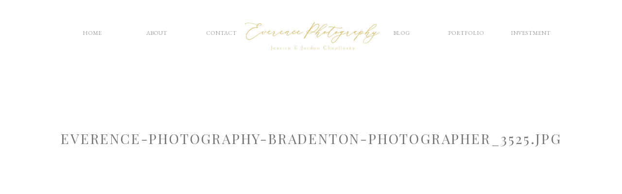

--- FILE ---
content_type: text/html; charset=UTF-8
request_url: https://everencephotography.com/paige-sean-lakewood-ranch-golf-country-club-wedding/everence-photography-bradenton-photographer_3525-jpg/
body_size: 14509
content:
<!DOCTYPE html>
<html lang="en-US" class="d">
<head>
<link rel="stylesheet" type="text/css" href="//lib.showit.co/engine/2.4.3/showit.css" />
<meta name='robots' content='index, follow, max-image-preview:large, max-snippet:-1, max-video-preview:-1' />

	<!-- This site is optimized with the Yoast SEO plugin v21.1 - https://yoast.com/wordpress/plugins/seo/ -->
	<title>Everence-Photography-Bradenton-Photographer_3525.jpg - Everence Photography</title>
	<link rel="canonical" href="https://everencephotography.com/paige-sean-lakewood-ranch-golf-country-club-wedding/everence-photography-bradenton-photographer_3525-jpg/" />
	<meta property="og:locale" content="en_US" />
	<meta property="og:type" content="article" />
	<meta property="og:title" content="Everence-Photography-Bradenton-Photographer_3525.jpg - Everence Photography" />
	<meta property="og:url" content="https://everencephotography.com/paige-sean-lakewood-ranch-golf-country-club-wedding/everence-photography-bradenton-photographer_3525-jpg/" />
	<meta property="og:site_name" content="Everence Photography" />
	<meta property="og:image" content="https://everencephotography.com/paige-sean-lakewood-ranch-golf-country-club-wedding/everence-photography-bradenton-photographer_3525-jpg" />
	<meta property="og:image:width" content="2024" />
	<meta property="og:image:height" content="2764" />
	<meta property="og:image:type" content="image/jpeg" />
	<meta name="twitter:card" content="summary_large_image" />
	<script type="application/ld+json" class="yoast-schema-graph">{"@context":"https://schema.org","@graph":[{"@type":"WebPage","@id":"https://everencephotography.com/paige-sean-lakewood-ranch-golf-country-club-wedding/everence-photography-bradenton-photographer_3525-jpg/","url":"https://everencephotography.com/paige-sean-lakewood-ranch-golf-country-club-wedding/everence-photography-bradenton-photographer_3525-jpg/","name":"Everence-Photography-Bradenton-Photographer_3525.jpg - Everence Photography","isPartOf":{"@id":"https://everencephotography.com/#website"},"primaryImageOfPage":{"@id":"https://everencephotography.com/paige-sean-lakewood-ranch-golf-country-club-wedding/everence-photography-bradenton-photographer_3525-jpg/#primaryimage"},"image":{"@id":"https://everencephotography.com/paige-sean-lakewood-ranch-golf-country-club-wedding/everence-photography-bradenton-photographer_3525-jpg/#primaryimage"},"thumbnailUrl":"https://everencephotography.com/wp-content/uploads/2018/12/Everence-Photography-Bradenton-Photographer_3525.jpg","datePublished":"2018-12-12T17:34:35+00:00","dateModified":"2018-12-12T17:34:35+00:00","breadcrumb":{"@id":"https://everencephotography.com/paige-sean-lakewood-ranch-golf-country-club-wedding/everence-photography-bradenton-photographer_3525-jpg/#breadcrumb"},"inLanguage":"en-US","potentialAction":[{"@type":"ReadAction","target":["https://everencephotography.com/paige-sean-lakewood-ranch-golf-country-club-wedding/everence-photography-bradenton-photographer_3525-jpg/"]}]},{"@type":"ImageObject","inLanguage":"en-US","@id":"https://everencephotography.com/paige-sean-lakewood-ranch-golf-country-club-wedding/everence-photography-bradenton-photographer_3525-jpg/#primaryimage","url":"https://everencephotography.com/wp-content/uploads/2018/12/Everence-Photography-Bradenton-Photographer_3525.jpg","contentUrl":"https://everencephotography.com/wp-content/uploads/2018/12/Everence-Photography-Bradenton-Photographer_3525.jpg","width":2024,"height":2764},{"@type":"BreadcrumbList","@id":"https://everencephotography.com/paige-sean-lakewood-ranch-golf-country-club-wedding/everence-photography-bradenton-photographer_3525-jpg/#breadcrumb","itemListElement":[{"@type":"ListItem","position":1,"name":"Home","item":"https://everencephotography.com/"},{"@type":"ListItem","position":2,"name":"Paige &#038; Sean :: Lakewood Ranch Golf &#038; Country Club Wedding","item":"https://everencephotography.com/paige-sean-lakewood-ranch-golf-country-club-wedding/"},{"@type":"ListItem","position":3,"name":"Everence-Photography-Bradenton-Photographer_3525.jpg"}]},{"@type":"WebSite","@id":"https://everencephotography.com/#website","url":"https://everencephotography.com/","name":"Everence Photography","description":"Bradenton/Sarasota photographer families, weddings","publisher":{"@id":"https://everencephotography.com/#organization"},"potentialAction":[{"@type":"SearchAction","target":{"@type":"EntryPoint","urlTemplate":"https://everencephotography.com/?s={search_term_string}"},"query-input":"required name=search_term_string"}],"inLanguage":"en-US"},{"@type":"Organization","@id":"https://everencephotography.com/#organization","name":"Everence Photography","url":"https://everencephotography.com/","logo":{"@type":"ImageObject","inLanguage":"en-US","@id":"https://everencephotography.com/#/schema/logo/image/","url":"https://everencephotography.com/wp-content/uploads/2021/09/round-logo_yellow-scaled.jpg","contentUrl":"https://everencephotography.com/wp-content/uploads/2021/09/round-logo_yellow-scaled.jpg","width":2560,"height":2560,"caption":"Everence Photography"},"image":{"@id":"https://everencephotography.com/#/schema/logo/image/"}}]}</script>
	<!-- / Yoast SEO plugin. -->


<link rel='dns-prefetch' href='//stats.wp.com' />
<link rel='dns-prefetch' href='//v0.wordpress.com' />
<link rel="alternate" type="application/rss+xml" title="Everence Photography &raquo; Feed" href="https://everencephotography.com/feed/" />
<link rel="alternate" type="application/rss+xml" title="Everence Photography &raquo; Comments Feed" href="https://everencephotography.com/comments/feed/" />
<link rel="alternate" type="application/rss+xml" title="Everence Photography &raquo; Everence-Photography-Bradenton-Photographer_3525.jpg Comments Feed" href="https://everencephotography.com/paige-sean-lakewood-ranch-golf-country-club-wedding/everence-photography-bradenton-photographer_3525-jpg/feed/" />
		<!-- This site uses the Google Analytics by ExactMetrics plugin v8.11.1 - Using Analytics tracking - https://www.exactmetrics.com/ -->
		<!-- Note: ExactMetrics is not currently configured on this site. The site owner needs to authenticate with Google Analytics in the ExactMetrics settings panel. -->
					<!-- No tracking code set -->
				<!-- / Google Analytics by ExactMetrics -->
		<script type="text/javascript">
/* <![CDATA[ */
window._wpemojiSettings = {"baseUrl":"https:\/\/s.w.org\/images\/core\/emoji\/16.0.1\/72x72\/","ext":".png","svgUrl":"https:\/\/s.w.org\/images\/core\/emoji\/16.0.1\/svg\/","svgExt":".svg","source":{"concatemoji":"https:\/\/everencephotography.com\/wp-includes\/js\/wp-emoji-release.min.js?ver=6.8.3"}};
/*! This file is auto-generated */
!function(s,n){var o,i,e;function c(e){try{var t={supportTests:e,timestamp:(new Date).valueOf()};sessionStorage.setItem(o,JSON.stringify(t))}catch(e){}}function p(e,t,n){e.clearRect(0,0,e.canvas.width,e.canvas.height),e.fillText(t,0,0);var t=new Uint32Array(e.getImageData(0,0,e.canvas.width,e.canvas.height).data),a=(e.clearRect(0,0,e.canvas.width,e.canvas.height),e.fillText(n,0,0),new Uint32Array(e.getImageData(0,0,e.canvas.width,e.canvas.height).data));return t.every(function(e,t){return e===a[t]})}function u(e,t){e.clearRect(0,0,e.canvas.width,e.canvas.height),e.fillText(t,0,0);for(var n=e.getImageData(16,16,1,1),a=0;a<n.data.length;a++)if(0!==n.data[a])return!1;return!0}function f(e,t,n,a){switch(t){case"flag":return n(e,"\ud83c\udff3\ufe0f\u200d\u26a7\ufe0f","\ud83c\udff3\ufe0f\u200b\u26a7\ufe0f")?!1:!n(e,"\ud83c\udde8\ud83c\uddf6","\ud83c\udde8\u200b\ud83c\uddf6")&&!n(e,"\ud83c\udff4\udb40\udc67\udb40\udc62\udb40\udc65\udb40\udc6e\udb40\udc67\udb40\udc7f","\ud83c\udff4\u200b\udb40\udc67\u200b\udb40\udc62\u200b\udb40\udc65\u200b\udb40\udc6e\u200b\udb40\udc67\u200b\udb40\udc7f");case"emoji":return!a(e,"\ud83e\udedf")}return!1}function g(e,t,n,a){var r="undefined"!=typeof WorkerGlobalScope&&self instanceof WorkerGlobalScope?new OffscreenCanvas(300,150):s.createElement("canvas"),o=r.getContext("2d",{willReadFrequently:!0}),i=(o.textBaseline="top",o.font="600 32px Arial",{});return e.forEach(function(e){i[e]=t(o,e,n,a)}),i}function t(e){var t=s.createElement("script");t.src=e,t.defer=!0,s.head.appendChild(t)}"undefined"!=typeof Promise&&(o="wpEmojiSettingsSupports",i=["flag","emoji"],n.supports={everything:!0,everythingExceptFlag:!0},e=new Promise(function(e){s.addEventListener("DOMContentLoaded",e,{once:!0})}),new Promise(function(t){var n=function(){try{var e=JSON.parse(sessionStorage.getItem(o));if("object"==typeof e&&"number"==typeof e.timestamp&&(new Date).valueOf()<e.timestamp+604800&&"object"==typeof e.supportTests)return e.supportTests}catch(e){}return null}();if(!n){if("undefined"!=typeof Worker&&"undefined"!=typeof OffscreenCanvas&&"undefined"!=typeof URL&&URL.createObjectURL&&"undefined"!=typeof Blob)try{var e="postMessage("+g.toString()+"("+[JSON.stringify(i),f.toString(),p.toString(),u.toString()].join(",")+"));",a=new Blob([e],{type:"text/javascript"}),r=new Worker(URL.createObjectURL(a),{name:"wpTestEmojiSupports"});return void(r.onmessage=function(e){c(n=e.data),r.terminate(),t(n)})}catch(e){}c(n=g(i,f,p,u))}t(n)}).then(function(e){for(var t in e)n.supports[t]=e[t],n.supports.everything=n.supports.everything&&n.supports[t],"flag"!==t&&(n.supports.everythingExceptFlag=n.supports.everythingExceptFlag&&n.supports[t]);n.supports.everythingExceptFlag=n.supports.everythingExceptFlag&&!n.supports.flag,n.DOMReady=!1,n.readyCallback=function(){n.DOMReady=!0}}).then(function(){return e}).then(function(){var e;n.supports.everything||(n.readyCallback(),(e=n.source||{}).concatemoji?t(e.concatemoji):e.wpemoji&&e.twemoji&&(t(e.twemoji),t(e.wpemoji)))}))}((window,document),window._wpemojiSettings);
/* ]]> */
</script>
<style id='wp-emoji-styles-inline-css' type='text/css'>

	img.wp-smiley, img.emoji {
		display: inline !important;
		border: none !important;
		box-shadow: none !important;
		height: 1em !important;
		width: 1em !important;
		margin: 0 0.07em !important;
		vertical-align: -0.1em !important;
		background: none !important;
		padding: 0 !important;
	}
</style>
<link rel='stylesheet' id='wp-block-library-css' href='https://everencephotography.com/wp-includes/css/dist/block-library/style.min.css?ver=6.8.3' type='text/css' media='all' />
<style id='wp-block-library-inline-css' type='text/css'>
.has-text-align-justify{text-align:justify;}
</style>
<style id='classic-theme-styles-inline-css' type='text/css'>
/*! This file is auto-generated */
.wp-block-button__link{color:#fff;background-color:#32373c;border-radius:9999px;box-shadow:none;text-decoration:none;padding:calc(.667em + 2px) calc(1.333em + 2px);font-size:1.125em}.wp-block-file__button{background:#32373c;color:#fff;text-decoration:none}
</style>
<link rel='stylesheet' id='jetpack-videopress-video-block-view-css' href='https://everencephotography.com/wp-content/plugins/jetpack/jetpack_vendor/automattic/jetpack-videopress/build/block-editor/blocks/video/view.css?minify=false&#038;ver=34ae973733627b74a14e' type='text/css' media='all' />
<link rel='stylesheet' id='mediaelement-css' href='https://everencephotography.com/wp-includes/js/mediaelement/mediaelementplayer-legacy.min.css?ver=4.2.17' type='text/css' media='all' />
<link rel='stylesheet' id='wp-mediaelement-css' href='https://everencephotography.com/wp-includes/js/mediaelement/wp-mediaelement.min.css?ver=6.8.3' type='text/css' media='all' />
<style id='global-styles-inline-css' type='text/css'>
:root{--wp--preset--aspect-ratio--square: 1;--wp--preset--aspect-ratio--4-3: 4/3;--wp--preset--aspect-ratio--3-4: 3/4;--wp--preset--aspect-ratio--3-2: 3/2;--wp--preset--aspect-ratio--2-3: 2/3;--wp--preset--aspect-ratio--16-9: 16/9;--wp--preset--aspect-ratio--9-16: 9/16;--wp--preset--color--black: #000000;--wp--preset--color--cyan-bluish-gray: #abb8c3;--wp--preset--color--white: #ffffff;--wp--preset--color--pale-pink: #f78da7;--wp--preset--color--vivid-red: #cf2e2e;--wp--preset--color--luminous-vivid-orange: #ff6900;--wp--preset--color--luminous-vivid-amber: #fcb900;--wp--preset--color--light-green-cyan: #7bdcb5;--wp--preset--color--vivid-green-cyan: #00d084;--wp--preset--color--pale-cyan-blue: #8ed1fc;--wp--preset--color--vivid-cyan-blue: #0693e3;--wp--preset--color--vivid-purple: #9b51e0;--wp--preset--gradient--vivid-cyan-blue-to-vivid-purple: linear-gradient(135deg,rgba(6,147,227,1) 0%,rgb(155,81,224) 100%);--wp--preset--gradient--light-green-cyan-to-vivid-green-cyan: linear-gradient(135deg,rgb(122,220,180) 0%,rgb(0,208,130) 100%);--wp--preset--gradient--luminous-vivid-amber-to-luminous-vivid-orange: linear-gradient(135deg,rgba(252,185,0,1) 0%,rgba(255,105,0,1) 100%);--wp--preset--gradient--luminous-vivid-orange-to-vivid-red: linear-gradient(135deg,rgba(255,105,0,1) 0%,rgb(207,46,46) 100%);--wp--preset--gradient--very-light-gray-to-cyan-bluish-gray: linear-gradient(135deg,rgb(238,238,238) 0%,rgb(169,184,195) 100%);--wp--preset--gradient--cool-to-warm-spectrum: linear-gradient(135deg,rgb(74,234,220) 0%,rgb(151,120,209) 20%,rgb(207,42,186) 40%,rgb(238,44,130) 60%,rgb(251,105,98) 80%,rgb(254,248,76) 100%);--wp--preset--gradient--blush-light-purple: linear-gradient(135deg,rgb(255,206,236) 0%,rgb(152,150,240) 100%);--wp--preset--gradient--blush-bordeaux: linear-gradient(135deg,rgb(254,205,165) 0%,rgb(254,45,45) 50%,rgb(107,0,62) 100%);--wp--preset--gradient--luminous-dusk: linear-gradient(135deg,rgb(255,203,112) 0%,rgb(199,81,192) 50%,rgb(65,88,208) 100%);--wp--preset--gradient--pale-ocean: linear-gradient(135deg,rgb(255,245,203) 0%,rgb(182,227,212) 50%,rgb(51,167,181) 100%);--wp--preset--gradient--electric-grass: linear-gradient(135deg,rgb(202,248,128) 0%,rgb(113,206,126) 100%);--wp--preset--gradient--midnight: linear-gradient(135deg,rgb(2,3,129) 0%,rgb(40,116,252) 100%);--wp--preset--font-size--small: 13px;--wp--preset--font-size--medium: 20px;--wp--preset--font-size--large: 36px;--wp--preset--font-size--x-large: 42px;--wp--preset--spacing--20: 0.44rem;--wp--preset--spacing--30: 0.67rem;--wp--preset--spacing--40: 1rem;--wp--preset--spacing--50: 1.5rem;--wp--preset--spacing--60: 2.25rem;--wp--preset--spacing--70: 3.38rem;--wp--preset--spacing--80: 5.06rem;--wp--preset--shadow--natural: 6px 6px 9px rgba(0, 0, 0, 0.2);--wp--preset--shadow--deep: 12px 12px 50px rgba(0, 0, 0, 0.4);--wp--preset--shadow--sharp: 6px 6px 0px rgba(0, 0, 0, 0.2);--wp--preset--shadow--outlined: 6px 6px 0px -3px rgba(255, 255, 255, 1), 6px 6px rgba(0, 0, 0, 1);--wp--preset--shadow--crisp: 6px 6px 0px rgba(0, 0, 0, 1);}:where(.is-layout-flex){gap: 0.5em;}:where(.is-layout-grid){gap: 0.5em;}body .is-layout-flex{display: flex;}.is-layout-flex{flex-wrap: wrap;align-items: center;}.is-layout-flex > :is(*, div){margin: 0;}body .is-layout-grid{display: grid;}.is-layout-grid > :is(*, div){margin: 0;}:where(.wp-block-columns.is-layout-flex){gap: 2em;}:where(.wp-block-columns.is-layout-grid){gap: 2em;}:where(.wp-block-post-template.is-layout-flex){gap: 1.25em;}:where(.wp-block-post-template.is-layout-grid){gap: 1.25em;}.has-black-color{color: var(--wp--preset--color--black) !important;}.has-cyan-bluish-gray-color{color: var(--wp--preset--color--cyan-bluish-gray) !important;}.has-white-color{color: var(--wp--preset--color--white) !important;}.has-pale-pink-color{color: var(--wp--preset--color--pale-pink) !important;}.has-vivid-red-color{color: var(--wp--preset--color--vivid-red) !important;}.has-luminous-vivid-orange-color{color: var(--wp--preset--color--luminous-vivid-orange) !important;}.has-luminous-vivid-amber-color{color: var(--wp--preset--color--luminous-vivid-amber) !important;}.has-light-green-cyan-color{color: var(--wp--preset--color--light-green-cyan) !important;}.has-vivid-green-cyan-color{color: var(--wp--preset--color--vivid-green-cyan) !important;}.has-pale-cyan-blue-color{color: var(--wp--preset--color--pale-cyan-blue) !important;}.has-vivid-cyan-blue-color{color: var(--wp--preset--color--vivid-cyan-blue) !important;}.has-vivid-purple-color{color: var(--wp--preset--color--vivid-purple) !important;}.has-black-background-color{background-color: var(--wp--preset--color--black) !important;}.has-cyan-bluish-gray-background-color{background-color: var(--wp--preset--color--cyan-bluish-gray) !important;}.has-white-background-color{background-color: var(--wp--preset--color--white) !important;}.has-pale-pink-background-color{background-color: var(--wp--preset--color--pale-pink) !important;}.has-vivid-red-background-color{background-color: var(--wp--preset--color--vivid-red) !important;}.has-luminous-vivid-orange-background-color{background-color: var(--wp--preset--color--luminous-vivid-orange) !important;}.has-luminous-vivid-amber-background-color{background-color: var(--wp--preset--color--luminous-vivid-amber) !important;}.has-light-green-cyan-background-color{background-color: var(--wp--preset--color--light-green-cyan) !important;}.has-vivid-green-cyan-background-color{background-color: var(--wp--preset--color--vivid-green-cyan) !important;}.has-pale-cyan-blue-background-color{background-color: var(--wp--preset--color--pale-cyan-blue) !important;}.has-vivid-cyan-blue-background-color{background-color: var(--wp--preset--color--vivid-cyan-blue) !important;}.has-vivid-purple-background-color{background-color: var(--wp--preset--color--vivid-purple) !important;}.has-black-border-color{border-color: var(--wp--preset--color--black) !important;}.has-cyan-bluish-gray-border-color{border-color: var(--wp--preset--color--cyan-bluish-gray) !important;}.has-white-border-color{border-color: var(--wp--preset--color--white) !important;}.has-pale-pink-border-color{border-color: var(--wp--preset--color--pale-pink) !important;}.has-vivid-red-border-color{border-color: var(--wp--preset--color--vivid-red) !important;}.has-luminous-vivid-orange-border-color{border-color: var(--wp--preset--color--luminous-vivid-orange) !important;}.has-luminous-vivid-amber-border-color{border-color: var(--wp--preset--color--luminous-vivid-amber) !important;}.has-light-green-cyan-border-color{border-color: var(--wp--preset--color--light-green-cyan) !important;}.has-vivid-green-cyan-border-color{border-color: var(--wp--preset--color--vivid-green-cyan) !important;}.has-pale-cyan-blue-border-color{border-color: var(--wp--preset--color--pale-cyan-blue) !important;}.has-vivid-cyan-blue-border-color{border-color: var(--wp--preset--color--vivid-cyan-blue) !important;}.has-vivid-purple-border-color{border-color: var(--wp--preset--color--vivid-purple) !important;}.has-vivid-cyan-blue-to-vivid-purple-gradient-background{background: var(--wp--preset--gradient--vivid-cyan-blue-to-vivid-purple) !important;}.has-light-green-cyan-to-vivid-green-cyan-gradient-background{background: var(--wp--preset--gradient--light-green-cyan-to-vivid-green-cyan) !important;}.has-luminous-vivid-amber-to-luminous-vivid-orange-gradient-background{background: var(--wp--preset--gradient--luminous-vivid-amber-to-luminous-vivid-orange) !important;}.has-luminous-vivid-orange-to-vivid-red-gradient-background{background: var(--wp--preset--gradient--luminous-vivid-orange-to-vivid-red) !important;}.has-very-light-gray-to-cyan-bluish-gray-gradient-background{background: var(--wp--preset--gradient--very-light-gray-to-cyan-bluish-gray) !important;}.has-cool-to-warm-spectrum-gradient-background{background: var(--wp--preset--gradient--cool-to-warm-spectrum) !important;}.has-blush-light-purple-gradient-background{background: var(--wp--preset--gradient--blush-light-purple) !important;}.has-blush-bordeaux-gradient-background{background: var(--wp--preset--gradient--blush-bordeaux) !important;}.has-luminous-dusk-gradient-background{background: var(--wp--preset--gradient--luminous-dusk) !important;}.has-pale-ocean-gradient-background{background: var(--wp--preset--gradient--pale-ocean) !important;}.has-electric-grass-gradient-background{background: var(--wp--preset--gradient--electric-grass) !important;}.has-midnight-gradient-background{background: var(--wp--preset--gradient--midnight) !important;}.has-small-font-size{font-size: var(--wp--preset--font-size--small) !important;}.has-medium-font-size{font-size: var(--wp--preset--font-size--medium) !important;}.has-large-font-size{font-size: var(--wp--preset--font-size--large) !important;}.has-x-large-font-size{font-size: var(--wp--preset--font-size--x-large) !important;}
:where(.wp-block-post-template.is-layout-flex){gap: 1.25em;}:where(.wp-block-post-template.is-layout-grid){gap: 1.25em;}
:where(.wp-block-columns.is-layout-flex){gap: 2em;}:where(.wp-block-columns.is-layout-grid){gap: 2em;}
:root :where(.wp-block-pullquote){font-size: 1.5em;line-height: 1.6;}
</style>
<link rel='stylesheet' id='pub-style-css' href='https://everencephotography.com/wp-content/themes/showit/pubs/m10bcdapteocpturp0oyag/20250905151644Sp26d24/assets/pub.css?ver=1757085419' type='text/css' media='all' />
<link rel='stylesheet' id='jetpack_css-css' href='https://everencephotography.com/wp-content/plugins/jetpack/css/jetpack.css?ver=12.5' type='text/css' media='all' />
<script type="text/javascript" src="https://everencephotography.com/wp-includes/js/jquery/jquery.min.js?ver=3.7.1" id="jquery-core-js"></script>
<script type="text/javascript" id="jquery-core-js-after">
/* <![CDATA[ */
$ = jQuery;
/* ]]> */
</script>
<script type="text/javascript" src="https://everencephotography.com/wp-includes/js/jquery/jquery-migrate.min.js?ver=3.4.1" id="jquery-migrate-js"></script>
<script type="text/javascript" src="https://everencephotography.com/wp-content/themes/showit/pubs/m10bcdapteocpturp0oyag/20250905151644Sp26d24/assets/pub.js?ver=1757085419" id="pub-script-js"></script>
<link rel="https://api.w.org/" href="https://everencephotography.com/wp-json/" /><link rel="alternate" title="JSON" type="application/json" href="https://everencephotography.com/wp-json/wp/v2/media/8751" /><link rel="EditURI" type="application/rsd+xml" title="RSD" href="https://everencephotography.com/xmlrpc.php?rsd" />
<link rel='shortlink' href='https://wp.me/a8hmGg-2h9' />
<link rel="alternate" title="oEmbed (JSON)" type="application/json+oembed" href="https://everencephotography.com/wp-json/oembed/1.0/embed?url=https%3A%2F%2Feverencephotography.com%2Fpaige-sean-lakewood-ranch-golf-country-club-wedding%2Feverence-photography-bradenton-photographer_3525-jpg%2F" />
<link rel="alternate" title="oEmbed (XML)" type="text/xml+oembed" href="https://everencephotography.com/wp-json/oembed/1.0/embed?url=https%3A%2F%2Feverencephotography.com%2Fpaige-sean-lakewood-ranch-golf-country-club-wedding%2Feverence-photography-bradenton-photographer_3525-jpg%2F&#038;format=xml" />
		<script type="text/javascript" async defer data-pin-color="red" 
		 data-pin-hover="true" src="https://everencephotography.com/wp-content/plugins/pinterest-pin-it-button-on-image-hover-and-post/js/pinit.js"></script>
			<style>img#wpstats{display:none}</style>
		
<!-- Meta Pixel Code -->
<script type='text/javascript'>
!function(f,b,e,v,n,t,s){if(f.fbq)return;n=f.fbq=function(){n.callMethod?
n.callMethod.apply(n,arguments):n.queue.push(arguments)};if(!f._fbq)f._fbq=n;
n.push=n;n.loaded=!0;n.version='2.0';n.queue=[];t=b.createElement(e);t.async=!0;
t.src=v;s=b.getElementsByTagName(e)[0];s.parentNode.insertBefore(t,s)}(window,
document,'script','https://connect.facebook.net/en_US/fbevents.js?v=next');
</script>
<!-- End Meta Pixel Code -->

      <script type='text/javascript'>
        var url = window.location.origin + '?ob=open-bridge';
        fbq('set', 'openbridge', '423413604890596', url);
      </script>
    <script type='text/javascript'>fbq('init', '423413604890596', {}, {
    "agent": "wordpress-6.8.3-3.0.13"
})</script><script type='text/javascript'>
    fbq('track', 'PageView', []);
  </script>
<!-- Meta Pixel Code -->
<noscript>
<img height="1" width="1" style="display:none" alt="fbpx"
src="https://www.facebook.com/tr?id=423413604890596&ev=PageView&noscript=1" />
</noscript>
<!-- End Meta Pixel Code -->
<link rel="icon" href="https://everencephotography.com/wp-content/uploads/2021/08/cropped-round-logo_yellow-32x32.jpg" sizes="32x32" />
<link rel="icon" href="https://everencephotography.com/wp-content/uploads/2021/08/cropped-round-logo_yellow-192x192.jpg" sizes="192x192" />
<link rel="apple-touch-icon" href="https://everencephotography.com/wp-content/uploads/2021/08/cropped-round-logo_yellow-180x180.jpg" />
<meta name="msapplication-TileImage" content="https://everencephotography.com/wp-content/uploads/2021/08/cropped-round-logo_yellow-270x270.jpg" />

<meta charset="UTF-8" />
<meta name="viewport" content="width=device-width, initial-scale=1" />
<link rel="icon" type="image/png" href="//static.showit.co/200/crYKeW7BSkaPvyRq6OxbGg/136902/round_logo_transparent_background_yellow.png" />
<link rel="preconnect" href="https://static.showit.co" />

<link rel="preconnect" href="https://fonts.googleapis.com">
<link rel="preconnect" href="https://fonts.gstatic.com" crossorigin>
<link href="https://fonts.googleapis.com/css?family=EB+Garamond:regular|Playfair+Display:regular|EB+Garamond:italic|Mrs+Saint+Delafield:regular" rel="stylesheet" type="text/css"/>
<script id="init_data" type="application/json">
{"mobile":{"w":320,"bgMediaType":"none","bgFillType":"color","bgColor":"colors-7"},"desktop":{"w":1200,"bgColor":"colors-7","bgMediaType":"none","bgFillType":"color"},"sid":"m10bcdapteocpturp0oyag","break":768,"assetURL":"//static.showit.co","contactFormId":"136902/262188","cfAction":"aHR0cHM6Ly9jbGllbnRzZXJ2aWNlLnNob3dpdC5jby9jb250YWN0Zm9ybQ==","sgAction":"aHR0cHM6Ly9jbGllbnRzZXJ2aWNlLnNob3dpdC5jby9zb2NpYWxncmlk","blockData":[{"slug":"navigation-pages","visible":"a","states":[],"d":{"h":146,"w":1200,"locking":{"side":"st","scrollOffset":1},"bgFillType":"color","bgColor":"#FFFFFF","bgMediaType":"none"},"m":{"h":83,"w":320,"locking":{"side":"st","scrollOffset":1},"bgFillType":"color","bgColor":"#FFFFFF","bgMediaType":"none"}},{"slug":"buffer","visible":"a","states":[],"d":{"h":60,"w":1200,"bgFillType":"color","bgColor":"colors-7","bgMediaType":"none"},"m":{"h":35,"w":320,"bgFillType":"color","bgColor":"colors-7","bgMediaType":"none"}},{"slug":"post-title","visible":"a","states":[],"d":{"h":796,"w":1200,"nature":"dH","bgFillType":"color","bgColor":"colors-7","bgMediaType":"none"},"m":{"h":365,"w":320,"nature":"dH","bgFillType":"color","bgColor":"colors-7","bgMediaType":"none"}},{"slug":"post-content","visible":"a","states":[],"d":{"h":192,"w":1200,"nature":"dH","bgFillType":"color","bgColor":"colors-7","bgMediaType":"none"},"m":{"h":155,"w":320,"nature":"dH","bgFillType":"color","bgColor":"colors-7","bgMediaType":"none"}},{"slug":"prev-next","visible":"a","states":[],"d":{"h":50,"w":1200,"nature":"dH","bgFillType":"color","bgColor":"#FFFFFF","bgMediaType":"none"},"m":{"h":38,"w":320,"nature":"dH","bgFillType":"color","bgColor":"#FFFFFF","bgMediaType":"none"}},{"slug":"comments","visible":"a","states":[],"d":{"h":55,"w":1200,"nature":"dH","bgFillType":"color","bgColor":"#ffffff","bgMediaType":"none"},"m":{"h":57,"w":320,"nature":"dH","bgFillType":"color","bgColor":"#ffffff","bgMediaType":"none"}},{"slug":"comment-form","visible":"a","states":[],"d":{"h":390,"w":1200,"nature":"dH","bgFillType":"color","bgColor":"#ffffff","bgMediaType":"none"},"m":{"h":446,"w":320,"nature":"dH","bgFillType":"color","bgColor":"#ffffff","bgMediaType":"none"}},{"slug":"footer","visible":"a","states":[],"d":{"h":735,"w":1200,"bgFillType":"color","bgColor":"#FFFFFF","bgMediaType":"none"},"m":{"h":722,"w":320,"bgFillType":"color","bgColor":"#FFFFFF","bgMediaType":"none"}},{"slug":"mobile-menu-open","visible":"m","states":[],"d":{"h":400,"w":1200,"bgFillType":"color","bgColor":"#FFFFFF","bgMediaType":"none"},"m":{"h":500,"w":320,"locking":{"side":"t"},"bgFillType":"color","bgColor":"#FFFFFF","bgMediaType":"none"}}],"elementData":[{"type":"text","visible":"d","id":"navigation-pages_0","blockId":"navigation-pages","m":{"x":103,"y":7,"w":113.39999999999999,"h":21,"a":0},"d":{"x":1003,"y":58,"w":98,"h":31,"a":0}},{"type":"text","visible":"d","id":"navigation-pages_1","blockId":"navigation-pages","m":{"x":103,"y":7,"w":113.39999999999999,"h":21,"a":0},"d":{"x":870,"y":58,"w":98,"h":31,"a":0}},{"type":"icon","visible":"m","id":"navigation-pages_2","blockId":"navigation-pages","m":{"x":265,"y":-7,"w":50,"h":50,"a":0},"d":{"x":550,"y":150,"w":100,"h":100,"a":0},"pc":[{"type":"show","block":"mobile-menu-open"}]},{"type":"text","visible":"d","id":"navigation-pages_3","blockId":"navigation-pages","m":{"x":103,"y":7,"w":113.39999999999999,"h":21,"a":0},"d":{"x":737,"y":58,"w":98,"h":31,"a":0}},{"type":"text","visible":"d","id":"navigation-pages_4","blockId":"navigation-pages","m":{"x":103,"y":7,"w":113.39999999999999,"h":21,"a":0},"d":{"x":366,"y":58,"w":98,"h":31,"a":0}},{"type":"text","visible":"d","id":"navigation-pages_5","blockId":"navigation-pages","m":{"x":103,"y":7,"w":113.39999999999999,"h":21,"a":0},"d":{"x":233,"y":58,"w":98,"h":31,"a":0}},{"type":"text","visible":"d","id":"navigation-pages_6","blockId":"navigation-pages","m":{"x":103,"y":7,"w":113.39999999999999,"h":21,"a":0},"d":{"x":100,"y":58,"w":98,"h":31,"a":0}},{"type":"graphic","visible":"a","id":"navigation-pages_7","blockId":"navigation-pages","m":{"x":63,"y":22,"w":181,"h":40,"a":0},"d":{"x":464,"y":42,"w":277,"h":62,"a":0,"gs":{"t":"cover"}},"c":{"key":"1w6JYa3IDPvPZXAbeHmbaQ/136902/edited_logo.jpg","aspect_ratio":4.50234}},{"type":"graphic","visible":"a","id":"post-title_0","blockId":"post-title","m":{"x":24,"y":129,"w":273,"h":203,"a":0},"d":{"x":180,"y":142,"w":840,"h":626,"a":0,"gs":{"t":"fit"}},"c":{"key":"99QjaZ_lRECjo9QJKZUg4Q/136902/everence-photography-bradenton-photographer_6128.jpg","aspect_ratio":1.12257}},{"type":"text","visible":"a","id":"post-title_1","blockId":"post-title","m":{"x":14,"y":46,"w":293,"h":69,"a":0},"d":{"x":19,"y":63,"w":1163,"h":81,"a":0}},{"type":"text","visible":"a","id":"post-content_0","blockId":"post-content","m":{"x":12,"y":31,"w":297,"h":88,"a":0},"d":{"x":102,"y":40,"w":996,"h":123,"a":0}},{"type":"text","visible":"a","id":"prev-next_0","blockId":"prev-next","m":{"x":207,"y":7.5,"w":102.6,"h":19,"a":0},"d":{"x":974.723,"y":11.5,"w":205,"h":27,"a":0}},{"type":"text","visible":"a","id":"prev-next_1","blockId":"prev-next","m":{"x":11,"y":7.5,"w":102.6,"h":19,"a":0},"d":{"x":20.278,"y":11.5,"w":205,"h":27,"a":0}},{"type":"text","visible":"a","id":"comments_0","blockId":"comments","m":{"x":10.538,"y":8.692,"w":290.007,"h":39.012,"a":0},"d":{"x":228.498,"y":16,"w":743.005,"h":27.001,"a":0,"lockV":"bs"}},{"type":"text","visible":"a","id":"comment-form_0","blockId":"comment-form","m":{"x":10.5,"y":11,"w":299.001,"h":44.002,"a":0},"d":{"x":227.993,"y":13,"w":744.015,"h":31.013,"a":0,"lockV":"bs"}},{"type":"text","visible":"d","id":"footer_0","blockId":"footer","m":{"x":103,"y":7,"w":113.39999999999999,"h":21,"a":0},"d":{"x":1016,"y":414,"w":98,"h":31,"a":0}},{"type":"text","visible":"d","id":"footer_1","blockId":"footer","m":{"x":103,"y":7,"w":113.39999999999999,"h":21,"a":0},"d":{"x":1016,"y":379,"w":98,"h":31,"a":0}},{"type":"text","visible":"d","id":"footer_2","blockId":"footer","m":{"x":103,"y":7,"w":113.39999999999999,"h":21,"a":0},"d":{"x":1016,"y":344,"w":98,"h":31,"a":0}},{"type":"text","visible":"d","id":"footer_3","blockId":"footer","m":{"x":103,"y":7,"w":113.39999999999999,"h":21,"a":0},"d":{"x":883,"y":414,"w":98,"h":31,"a":0}},{"type":"text","visible":"d","id":"footer_4","blockId":"footer","m":{"x":103,"y":7,"w":113.39999999999999,"h":21,"a":0},"d":{"x":883,"y":379,"w":98,"h":31,"a":0}},{"type":"text","visible":"d","id":"footer_5","blockId":"footer","m":{"x":103,"y":7,"w":113.39999999999999,"h":21,"a":0},"d":{"x":883,"y":344,"w":98,"h":31,"a":0}},{"type":"simple","visible":"d","id":"footer_6","blockId":"footer","m":{"x":121,"y":46,"w":80,"h":1,"a":0},"d":{"x":954,"y":394,"w":90,"h":1,"a":90}},{"type":"text","visible":"d","id":"footer_7","blockId":"footer","m":{"x":95,"y":10,"w":130.2,"h":31,"a":0},"d":{"x":918,"y":291,"w":164,"h":31,"a":0}},{"type":"icon","visible":"a","id":"footer_8","blockId":"footer","m":{"x":176,"y":505,"w":28,"h":26,"a":0},"d":{"x":622,"y":651,"w":28,"h":24,"a":0}},{"type":"icon","visible":"a","id":"footer_10","blockId":"footer","m":{"x":117,"y":505,"w":28,"h":26,"a":0},"d":{"x":548,"y":651,"w":28,"h":24,"a":0}},{"type":"simple","visible":"a","id":"footer_11","blockId":"footer","m":{"x":120,"y":494,"w":80,"h":1,"a":0},"d":{"x":550,"y":637,"w":100,"h":1,"a":0}},{"type":"text","visible":"a","id":"footer_12","blockId":"footer","m":{"x":92,"y":471,"w":136,"h":18,"a":0},"d":{"x":497,"y":603,"w":206,"h":26,"a":0}},{"type":"text","visible":"a","id":"footer_13","blockId":"footer","m":{"x":80,"y":617,"w":160,"h":26,"a":0},"d":{"x":73,"y":374,"w":261,"h":32,"a":0}},{"type":"simple","visible":"a","id":"footer_14","blockId":"footer","m":{"x":120,"y":609,"w":80,"h":1,"a":0},"d":{"x":154,"y":367,"w":100,"h":1,"a":0}},{"type":"text","visible":"a","id":"footer_15","blockId":"footer","m":{"x":44,"y":553,"w":232,"h":43,"a":0},"d":{"x":85,"y":330,"w":263,"h":39,"a":0}},{"type":"simple","visible":"a","id":"footer_16","blockId":"footer","m":{"x":41,"y":182,"w":254,"h":257,"a":0},"d":{"x":440,"y":196,"w":342,"h":341,"a":0}},{"type":"iframe","visible":"a","id":"footer_17","blockId":"footer","m":{"x":25,"y":198,"w":256,"h":256,"a":0},"d":{"x":417,"y":211,"w":347,"h":347,"a":0}},{"type":"text","visible":"a","id":"footer_19","blockId":"footer","m":{"x":92,"y":143,"w":136,"h":20,"a":0},"d":{"x":502,"y":155,"w":196,"h":25,"a":0}},{"type":"graphic","visible":"a","id":"footer_20","blockId":"footer","m":{"x":104,"y":13,"w":112,"h":113,"a":0},"d":{"x":536,"y":20,"w":122,"h":123,"a":0,"gs":{"t":"fit"}},"c":{"key":"crYKeW7BSkaPvyRq6OxbGg/136902/round_logo_transparent_background_yellow.png","aspect_ratio":1}},{"type":"icon","visible":"a","id":"footer_21","blockId":"footer","m":{"x":145,"y":506,"w":31,"h":24,"a":0},"d":{"x":585,"y":651,"w":28,"h":24,"a":0}},{"type":"icon","visible":"a","id":"mobile-menu-open_0","blockId":"mobile-menu-open","m":{"x":271,"y":15,"w":33,"h":33,"a":0},"d":{"x":550,"y":150,"w":100,"h":100,"a":0},"pc":[{"type":"hide","block":"mobile-menu-open"}]},{"type":"text","visible":"a","id":"mobile-menu-open_1","blockId":"mobile-menu-open","m":{"x":111,"y":333,"w":98,"h":32,"a":0},"d":{"x":512,"y":171,"w":177,"h":59,"a":0}},{"type":"text","visible":"a","id":"mobile-menu-open_2","blockId":"mobile-menu-open","m":{"x":111,"y":288,"w":98,"h":32,"a":0},"d":{"x":512,"y":171,"w":177,"h":59,"a":0}},{"type":"text","visible":"a","id":"mobile-menu-open_3","blockId":"mobile-menu-open","m":{"x":105,"y":243,"w":110,"h":32,"a":0},"d":{"x":512,"y":171,"w":177,"h":59,"a":0}},{"type":"text","visible":"a","id":"mobile-menu-open_4","blockId":"mobile-menu-open","m":{"x":105,"y":197,"w":110,"h":32,"a":0},"d":{"x":522,"y":181,"w":177,"h":59,"a":0}},{"type":"text","visible":"a","id":"mobile-menu-open_5","blockId":"mobile-menu-open","m":{"x":123,"y":152,"w":75,"h":32,"a":0},"d":{"x":512,"y":171,"w":177,"h":59,"a":0}},{"type":"text","visible":"a","id":"mobile-menu-open_6","blockId":"mobile-menu-open","m":{"x":123,"y":107,"w":75,"h":32,"a":0},"d":{"x":512,"y":171,"w":177,"h":59,"a":0},"pc":[{"type":"hide","block":"mobile-menu-open"}]}]}
</script>
<link
rel="stylesheet"
type="text/css"
href="https://cdnjs.cloudflare.com/ajax/libs/animate.css/3.4.0/animate.min.css"
/>


<script src="//lib.showit.co/engine/2.4.3/showit-lib.min.js"></script>
<script src="//lib.showit.co/engine/2.4.3/showit.min.js"></script>
<script>

function initPage(){

}
</script>

<style id="si-page-css">
html.m {background-color:rgba(255,255,255,1);}
html.d {background-color:rgba(255,255,255,1);}
.d .se:has(.st-primary) {border-radius:10px;box-shadow:none;opacity:1;overflow:hidden;}
.d .st-primary {padding:10px 14px 10px 14px;border-width:0px;border-color:rgba(118,118,118,1);background-color:rgba(118,118,118,1);background-image:none;border-radius:inherit;transition-duration:0.5s;}
.d .st-primary span {color:rgba(255,255,255,1);font-family:'EB Garamond';font-weight:400;font-style:italic;font-size:17px;text-align:center;letter-spacing:0.1em;line-height:1.8;transition-duration:0.5s;}
.d .se:has(.st-primary:hover) {}
.d .st-primary.se-button:hover {background-color:rgba(118,118,118,1);background-image:none;transition-property:background-color,background-image;}
.d .st-primary.se-button:hover span {}
.m .se:has(.st-primary) {border-radius:10px;box-shadow:none;opacity:1;overflow:hidden;}
.m .st-primary {padding:10px 14px 10px 14px;border-width:0px;border-color:rgba(118,118,118,1);background-color:rgba(118,118,118,1);background-image:none;border-radius:inherit;}
.m .st-primary span {color:rgba(255,255,255,1);font-family:'EB Garamond';font-weight:400;font-style:italic;font-size:14px;text-align:center;letter-spacing:0.1em;line-height:1.8;}
.d .se:has(.st-secondary) {border-radius:10px;box-shadow:none;opacity:1;overflow:hidden;}
.d .st-secondary {padding:10px 14px 10px 14px;border-width:2px;border-color:rgba(118,118,118,1);background-color:rgba(0,0,0,0);background-image:none;border-radius:inherit;transition-duration:0.5s;}
.d .st-secondary span {color:rgba(118,118,118,1);font-family:'EB Garamond';font-weight:400;font-style:italic;font-size:17px;text-align:center;letter-spacing:0.1em;line-height:1.8;transition-duration:0.5s;}
.d .se:has(.st-secondary:hover) {}
.d .st-secondary.se-button:hover {border-color:rgba(118,118,118,0.7);background-color:rgba(0,0,0,0);background-image:none;transition-property:border-color,background-color,background-image;}
.d .st-secondary.se-button:hover span {color:rgba(118,118,118,0.7);transition-property:color;}
.m .se:has(.st-secondary) {border-radius:10px;box-shadow:none;opacity:1;overflow:hidden;}
.m .st-secondary {padding:10px 14px 10px 14px;border-width:2px;border-color:rgba(118,118,118,1);background-color:rgba(0,0,0,0);background-image:none;border-radius:inherit;}
.m .st-secondary span {color:rgba(118,118,118,1);font-family:'EB Garamond';font-weight:400;font-style:italic;font-size:14px;text-align:center;letter-spacing:0.1em;line-height:1.8;}
.d .st-d-title,.d .se-wpt h1 {color:rgba(227,210,192,1);line-height:1.6;letter-spacing:0em;font-size:54px;text-align:center;font-family:'Mrs Saint Delafield';font-weight:400;font-style:normal;}
.d .se-wpt h1 {margin-bottom:30px;}
.d .st-d-title.se-rc a {color:rgba(227,210,192,1);}
.d .st-d-title.se-rc a:hover {text-decoration:underline;color:rgba(227,210,192,1);opacity:0.8;}
.m .st-m-title,.m .se-wpt h1 {color:rgba(227,210,192,1);line-height:1.6;letter-spacing:0em;font-size:36px;text-align:center;font-family:'Mrs Saint Delafield';font-weight:400;font-style:normal;}
.m .se-wpt h1 {margin-bottom:20px;}
.m .st-m-title.se-rc a {color:rgba(227,210,192,1);}
.m .st-m-title.se-rc a:hover {text-decoration:underline;color:rgba(227,210,192,1);opacity:0.8;}
.d .st-d-heading,.d .se-wpt h2 {color:rgba(118,118,118,1);text-transform:uppercase;line-height:1.2;letter-spacing:0.1em;font-size:18px;text-align:center;font-family:'Playfair Display';font-weight:400;font-style:normal;}
.d .se-wpt h2 {margin-bottom:24px;}
.d .st-d-heading.se-rc a {color:rgba(118,118,118,1);}
.d .st-d-heading.se-rc a:hover {text-decoration:underline;color:rgba(118,118,118,1);opacity:0.8;}
.m .st-m-heading,.m .se-wpt h2 {color:rgba(118,118,118,1);text-transform:uppercase;line-height:1.2;letter-spacing:0.1em;font-size:18px;text-align:center;font-family:'Playfair Display';font-weight:400;font-style:normal;}
.m .se-wpt h2 {margin-bottom:20px;}
.m .st-m-heading.se-rc a {color:rgba(118,118,118,1);}
.m .st-m-heading.se-rc a:hover {text-decoration:underline;color:rgba(118,118,118,1);opacity:0.8;}
.d .st-d-subheading,.d .se-wpt h3 {color:rgba(118,118,118,1);line-height:1.8;letter-spacing:0.1em;font-size:17px;text-align:center;font-family:'EB Garamond';font-weight:400;font-style:italic;}
.d .se-wpt h3 {margin-bottom:18px;}
.d .st-d-subheading.se-rc a {color:rgba(118,118,118,1);}
.d .st-d-subheading.se-rc a:hover {text-decoration:underline;color:rgba(118,118,118,1);opacity:0.8;}
.m .st-m-subheading,.m .se-wpt h3 {color:rgba(118,118,118,1);line-height:1.8;letter-spacing:0.1em;font-size:14px;text-align:center;font-family:'EB Garamond';font-weight:400;font-style:italic;}
.m .se-wpt h3 {margin-bottom:18px;}
.m .st-m-subheading.se-rc a {color:rgba(118,118,118,1);}
.m .st-m-subheading.se-rc a:hover {text-decoration:underline;color:rgba(118,118,118,1);opacity:0.8;}
.d .st-d-paragraph {color:rgba(118,118,118,1);line-height:1.8;letter-spacing:0em;font-size:16px;text-align:center;font-family:'EB Garamond';font-weight:400;font-style:normal;}
.d .se-wpt p {margin-bottom:16px;}
.d .st-d-paragraph.se-rc a {color:rgba(118,118,118,1);}
.d .st-d-paragraph.se-rc a:hover {text-decoration:underline;color:rgba(118,118,118,1);opacity:0.8;}
.m .st-m-paragraph {color:rgba(118,118,118,1);line-height:1.8;letter-spacing:0em;font-size:14px;text-align:center;font-family:'EB Garamond';font-weight:400;font-style:normal;}
.m .se-wpt p {margin-bottom:16px;}
.m .st-m-paragraph.se-rc a {color:rgba(118,118,118,1);}
.m .st-m-paragraph.se-rc a:hover {text-decoration:underline;color:rgba(118,118,118,1);opacity:0.8;}
.sib-navigation-pages {z-index:3;}
.m .sib-navigation-pages {height:83px;}
.d .sib-navigation-pages {height:146px;}
.m .sib-navigation-pages .ss-bg {background-color:rgba(255,255,255,1);}
.d .sib-navigation-pages .ss-bg {background-color:rgba(255,255,255,1);}
.d .sie-navigation-pages_0 {left:1003px;top:58px;width:98px;height:31px;}
.m .sie-navigation-pages_0 {left:103px;top:7px;width:113.39999999999999px;height:21px;display:none;}
.d .sie-navigation-pages_0-text {color:rgba(118,118,118,0.7);text-transform:uppercase;letter-spacing:0em;font-size:12px;text-align:center;font-family:'EB Garamond';font-weight:400;font-style:normal;}
.d .sie-navigation-pages_1 {left:870px;top:58px;width:98px;height:31px;}
.m .sie-navigation-pages_1 {left:103px;top:7px;width:113.39999999999999px;height:21px;display:none;}
.d .sie-navigation-pages_1-text {color:rgba(118,118,118,0.7);text-transform:uppercase;font-size:12px;text-align:center;font-family:'EB Garamond';font-weight:400;font-style:normal;}
.d .sie-navigation-pages_2 {left:550px;top:150px;width:100px;height:100px;display:none;}
.m .sie-navigation-pages_2 {left:265px;top:-7px;width:50px;height:50px;}
.d .sie-navigation-pages_2 svg {fill:rgba(172,192,193,1);}
.m .sie-navigation-pages_2 svg {fill:rgba(172,192,193,1);}
.d .sie-navigation-pages_3 {left:737px;top:58px;width:98px;height:31px;}
.m .sie-navigation-pages_3 {left:103px;top:7px;width:113.39999999999999px;height:21px;display:none;}
.d .sie-navigation-pages_3-text {color:rgba(118,118,118,0.7);text-transform:uppercase;font-size:12px;text-align:center;font-family:'EB Garamond';font-weight:400;font-style:normal;}
.d .sie-navigation-pages_4 {left:366px;top:58px;width:98px;height:31px;}
.m .sie-navigation-pages_4 {left:103px;top:7px;width:113.39999999999999px;height:21px;display:none;}
.d .sie-navigation-pages_4-text {color:rgba(118,118,118,0.7);text-transform:uppercase;font-size:12px;text-align:center;font-family:'EB Garamond';font-weight:400;font-style:normal;}
.d .sie-navigation-pages_5 {left:233px;top:58px;width:98px;height:31px;}
.m .sie-navigation-pages_5 {left:103px;top:7px;width:113.39999999999999px;height:21px;display:none;}
.d .sie-navigation-pages_5-text {color:rgba(118,118,118,0.7);text-transform:uppercase;font-size:12px;text-align:center;font-family:'EB Garamond';font-weight:400;font-style:normal;}
.d .sie-navigation-pages_6 {left:100px;top:58px;width:98px;height:31px;}
.m .sie-navigation-pages_6 {left:103px;top:7px;width:113.39999999999999px;height:21px;display:none;}
.d .sie-navigation-pages_6-text {color:rgba(118,118,118,0.7);text-transform:uppercase;letter-spacing:0em;font-size:12px;text-align:center;font-family:'EB Garamond';font-weight:400;font-style:normal;}
.d .sie-navigation-pages_7 {left:464px;top:42px;width:277px;height:62px;}
.m .sie-navigation-pages_7 {left:63px;top:22px;width:181px;height:40px;}
.d .sie-navigation-pages_7 .se-img {background-repeat:no-repeat;background-size:cover;background-position:50% 50%;border-radius:inherit;}
.m .sie-navigation-pages_7 .se-img {background-repeat:no-repeat;background-size:cover;background-position:50% 50%;border-radius:inherit;}
.m .sib-buffer {height:35px;}
.d .sib-buffer {height:60px;}
.m .sib-buffer .ss-bg {background-color:rgba(255,255,255,1);}
.d .sib-buffer .ss-bg {background-color:rgba(255,255,255,1);}
.m .sib-post-title {height:365px;}
.d .sib-post-title {height:796px;}
.m .sib-post-title .ss-bg {background-color:rgba(255,255,255,1);}
.d .sib-post-title .ss-bg {background-color:rgba(255,255,255,1);}
.m .sib-post-title.sb-nm-dH .sc {height:365px;}
.d .sib-post-title.sb-nd-dH .sc {height:796px;}
.d .sie-post-title_0 {left:180px;top:142px;width:840px;height:626px;}
.m .sie-post-title_0 {left:24px;top:129px;width:273px;height:203px;}
.d .sie-post-title_0 .se-img img {object-fit: contain;object-position: 50%;border-radius: inherit;height: 100%;width: 100%;}
.m .sie-post-title_0 .se-img img {object-fit: contain;object-position: 50%;border-radius: inherit;height: 100%;width: 100%;}
.d .sie-post-title_1 {left:19px;top:63px;width:1163px;height:81px;}
.m .sie-post-title_1 {left:14px;top:46px;width:293px;height:69px;}
.d .sie-post-title_1-text {font-size:28px;}
.m .sie-post-title_1-text {font-size:18px;}
.m .sib-post-content {height:155px;}
.d .sib-post-content {height:192px;}
.m .sib-post-content .ss-bg {background-color:rgba(255,255,255,1);}
.d .sib-post-content .ss-bg {background-color:rgba(255,255,255,1);}
.m .sib-post-content.sb-nm-dH .sc {height:155px;}
.d .sib-post-content.sb-nd-dH .sc {height:192px;}
.d .sie-post-content_0 {left:102px;top:40px;width:996px;height:123px;}
.m .sie-post-content_0 {left:12px;top:31px;width:297px;height:88px;}
.m .sie-post-content_0-text {font-size:12px;}
.m .sib-prev-next {height:38px;}
.d .sib-prev-next {height:50px;}
.m .sib-prev-next .ss-bg {background-color:rgba(255,255,255,1);}
.d .sib-prev-next .ss-bg {background-color:rgba(255,255,255,1);}
.m .sib-prev-next.sb-nm-dH .sc {height:38px;}
.d .sib-prev-next.sb-nd-dH .sc {height:50px;}
.d .sie-prev-next_0 {left:974.723px;top:11.5px;width:205px;height:27px;}
.m .sie-prev-next_0 {left:207px;top:7.5px;width:102.6px;height:19px;}
.d .sie-prev-next_0-text {font-size:16px;}
.d .sie-prev-next_1 {left:20.278px;top:11.5px;width:205px;height:27px;}
.m .sie-prev-next_1 {left:11px;top:7.5px;width:102.6px;height:19px;}
.d .sie-prev-next_1-text {font-size:16px;}
.m .sib-comments {height:57px;}
.d .sib-comments {height:55px;}
.m .sib-comments .ss-bg {background-color:rgba(255,255,255,1);}
.d .sib-comments .ss-bg {background-color:rgba(255,255,255,1);}
.m .sib-comments.sb-nm-dH .sc {height:57px;}
.d .sib-comments.sb-nd-dH .sc {height:55px;}
.d .sie-comments_0 {left:228.498px;top:16px;width:743.005px;height:27.001px;}
.m .sie-comments_0 {left:10.538px;top:8.692px;width:290.007px;height:39.012px;}
.m .sie-comments_0-text {color:rgba(178,178,178,1);line-height:1.8;letter-spacing:0.2em;font-size:12px;text-align:center;}
.m .sib-comment-form {height:446px;}
.d .sib-comment-form {height:390px;}
.m .sib-comment-form .ss-bg {background-color:rgba(255,255,255,1);}
.d .sib-comment-form .ss-bg {background-color:rgba(255,255,255,1);}
.m .sib-comment-form.sb-nm-dH .sc {height:446px;}
.d .sib-comment-form.sb-nd-dH .sc {height:390px;}
.d .sie-comment-form_0 {left:227.993px;top:13px;width:744.015px;height:31.013px;}
.m .sie-comment-form_0 {left:10.5px;top:11px;width:299.001px;height:44.002px;}
.m .sie-comment-form_0-text {color:rgba(178,178,178,1);line-height:1.8;letter-spacing:0.2em;font-size:12px;text-align:center;}
.m .sib-footer {height:722px;}
.d .sib-footer {height:735px;}
.m .sib-footer .ss-bg {background-color:rgba(255,255,255,1);}
.d .sib-footer .ss-bg {background-color:rgba(255,255,255,1);}
.d .sie-footer_0 {left:1016px;top:414px;width:98px;height:31px;}
.m .sie-footer_0 {left:103px;top:7px;width:113.39999999999999px;height:21px;display:none;}
.d .sie-footer_0-text {text-transform:uppercase;letter-spacing:0.1em;font-size:14px;text-align:left;font-family:'Playfair Display';font-weight:400;font-style:normal;}
.m .sie-footer_0-text {text-align:center;}
.d .sie-footer_1 {left:1016px;top:379px;width:98px;height:31px;}
.m .sie-footer_1 {left:103px;top:7px;width:113.39999999999999px;height:21px;display:none;}
.d .sie-footer_1-text {text-transform:uppercase;letter-spacing:0.1em;font-size:14px;text-align:left;font-family:'Playfair Display';font-weight:400;font-style:normal;}
.m .sie-footer_1-text {text-align:center;}
.d .sie-footer_2 {left:1016px;top:344px;width:98px;height:31px;}
.m .sie-footer_2 {left:103px;top:7px;width:113.39999999999999px;height:21px;display:none;}
.d .sie-footer_2-text {text-transform:uppercase;letter-spacing:0.1em;font-size:14px;text-align:left;font-family:'Playfair Display';font-weight:400;font-style:normal;}
.m .sie-footer_2-text {text-align:center;}
.d .sie-footer_3 {left:883px;top:414px;width:98px;height:31px;}
.m .sie-footer_3 {left:103px;top:7px;width:113.39999999999999px;height:21px;display:none;}
.d .sie-footer_3-text {text-transform:uppercase;letter-spacing:0.1em;font-size:14px;text-align:right;font-family:'Playfair Display';font-weight:400;font-style:normal;}
.m .sie-footer_3-text {text-align:center;}
.d .sie-footer_4 {left:883px;top:379px;width:98px;height:31px;}
.m .sie-footer_4 {left:103px;top:7px;width:113.39999999999999px;height:21px;display:none;}
.d .sie-footer_4-text {text-transform:uppercase;letter-spacing:0.1em;font-size:14px;text-align:right;font-family:'Playfair Display';font-weight:400;font-style:normal;}
.m .sie-footer_4-text {text-align:center;}
.d .sie-footer_5 {left:883px;top:344px;width:98px;height:31px;}
.m .sie-footer_5 {left:103px;top:7px;width:113.39999999999999px;height:21px;display:none;}
.d .sie-footer_5-text {text-transform:uppercase;letter-spacing:0.1em;font-size:14px;text-align:right;font-family:'Playfair Display';font-weight:400;font-style:normal;}
.m .sie-footer_5-text {text-align:center;}
.d .sie-footer_6 {left:954px;top:394px;width:90px;height:1px;}
.m .sie-footer_6 {left:121px;top:46px;width:80px;height:1px;display:none;}
.d .sie-footer_6 .se-simple:hover {}
.m .sie-footer_6 .se-simple:hover {}
.d .sie-footer_6 .se-simple {background-color:rgba(118,118,118,0.5);}
.m .sie-footer_6 .se-simple {background-color:rgba(118,118,118,0.5);}
.d .sie-footer_7 {left:918px;top:291px;width:164px;height:31px;}
.m .sie-footer_7 {left:95px;top:10px;width:130.2px;height:31px;display:none;}
.d .sie-footer_7-text {font-size:17px;}
.d .sie-footer_8 {left:622px;top:651px;width:28px;height:24px;}
.m .sie-footer_8 {left:176px;top:505px;width:28px;height:26px;}
.d .sie-footer_8 svg {fill:rgba(210,183,96,1);}
.m .sie-footer_8 svg {fill:rgba(210,183,96,1);}
.d .sie-footer_10 {left:548px;top:651px;width:28px;height:24px;}
.m .sie-footer_10 {left:117px;top:505px;width:28px;height:26px;}
.d .sie-footer_10 svg {fill:rgba(210,183,96,1);}
.m .sie-footer_10 svg {fill:rgba(210,183,96,1);}
.d .sie-footer_11 {left:550px;top:637px;width:100px;height:1px;}
.m .sie-footer_11 {left:120px;top:494px;width:80px;height:1px;}
.d .sie-footer_11 .se-simple:hover {}
.m .sie-footer_11 .se-simple:hover {}
.d .sie-footer_11 .se-simple {background-color:rgba(118,118,118,0.5);}
.m .sie-footer_11 .se-simple {background-color:rgba(118,118,118,0.5);}
.d .sie-footer_12 {left:497px;top:603px;width:206px;height:26px;}
.m .sie-footer_12 {left:92px;top:471px;width:136px;height:18px;}
.d .sie-footer_12-text {text-transform:capitalize;font-size:16px;font-family:'EB Garamond';font-weight:400;font-style:italic;}
.m .sie-footer_12-text {text-transform:capitalize;font-size:12px;font-family:'EB Garamond';font-weight:400;font-style:italic;}
.d .sie-footer_13 {left:73px;top:374px;width:261px;height:32px;}
.m .sie-footer_13 {left:80px;top:617px;width:160px;height:26px;}
.d .sie-footer_13-text {font-size:18px;}
.m .sie-footer_13-text {text-transform:uppercase;font-size:12px;text-align:center;font-family:'Playfair Display';font-weight:400;font-style:normal;}
.d .sie-footer_14 {left:154px;top:367px;width:100px;height:1px;}
.m .sie-footer_14 {left:120px;top:609px;width:80px;height:1px;}
.d .sie-footer_14 .se-simple:hover {}
.m .sie-footer_14 .se-simple:hover {}
.d .sie-footer_14 .se-simple {background-color:rgba(118,118,118,0.5);}
.m .sie-footer_14 .se-simple {background-color:rgba(118,118,118,0.5);}
.d .sie-footer_15 {left:85px;top:330px;width:263px;height:39px;}
.m .sie-footer_15 {left:44px;top:553px;width:232px;height:43px;}
.d .sie-footer_15-text {font-size:17px;}
.m .sie-footer_15-text {color:rgba(210,183,96,1);font-size:18px;}
.d .sie-footer_16 {left:440px;top:196px;width:342px;height:341px;}
.m .sie-footer_16 {left:41px;top:182px;width:254px;height:257px;}
.d .sie-footer_16 .se-simple:hover {}
.m .sie-footer_16 .se-simple:hover {}
.d .sie-footer_16 .se-simple {background-color:rgba(233,232,228,0.7);}
.m .sie-footer_16 .se-simple {background-color:rgba(233,232,228,0.7);}
.d .sie-footer_17 {left:417px;top:211px;width:347px;height:347px;}
.m .sie-footer_17 {left:25px;top:198px;width:256px;height:256px;}
.d .sie-footer_17 .si-embed {transform-origin:left top 0;transform:scale(1, 1);width:347px;height:347px;}
.m .sie-footer_17 .si-embed {transform-origin:left top 0;transform:scale(1, 1);width:256px;height:256px;}
.d .sie-footer_19 {left:502px;top:155px;width:196px;height:25px;}
.m .sie-footer_19 {left:92px;top:143px;width:136px;height:20px;}
.m .sie-footer_19-text {font-size:14px;}
.d .sie-footer_20 {left:536px;top:20px;width:122px;height:123px;}
.m .sie-footer_20 {left:104px;top:13px;width:112px;height:113px;}
.d .sie-footer_20 .se-img {background-repeat:no-repeat;background-size:contain;background-position:50%;border-radius:inherit;}
.m .sie-footer_20 .se-img {background-repeat:no-repeat;background-size:contain;background-position:50%;border-radius:inherit;}
.d .sie-footer_21 {left:585px;top:651px;width:28px;height:24px;}
.m .sie-footer_21 {left:145px;top:506px;width:31px;height:24px;}
.d .sie-footer_21 svg {fill:rgba(210,183,96,1);}
.m .sie-footer_21 svg {fill:rgba(210,183,96,1);}
.sib-mobile-menu-open {z-index:5;}
.m .sib-mobile-menu-open {height:500px;display:none;}
.d .sib-mobile-menu-open {height:400px;display:none;}
.m .sib-mobile-menu-open .ss-bg {background-color:rgba(255,255,255,1);}
.d .sib-mobile-menu-open .ss-bg {background-color:rgba(255,255,255,1);}
.d .sie-mobile-menu-open_0 {left:550px;top:150px;width:100px;height:100px;}
.m .sie-mobile-menu-open_0 {left:271px;top:15px;width:33px;height:33px;}
.d .sie-mobile-menu-open_0 svg {fill:rgba(172,192,193,1);}
.m .sie-mobile-menu-open_0 svg {fill:rgba(172,192,193,1);}
.d .sie-mobile-menu-open_1 {left:512px;top:171px;width:177px;height:59px;}
.m .sie-mobile-menu-open_1 {left:111px;top:333px;width:98px;height:32px;}
.m .sie-mobile-menu-open_1-text {font-size:16px;text-align:center;}
.d .sie-mobile-menu-open_2 {left:512px;top:171px;width:177px;height:59px;}
.m .sie-mobile-menu-open_2 {left:111px;top:288px;width:98px;height:32px;}
.m .sie-mobile-menu-open_2-text {font-size:16px;text-align:center;}
.d .sie-mobile-menu-open_3 {left:512px;top:171px;width:177px;height:59px;}
.m .sie-mobile-menu-open_3 {left:105px;top:243px;width:110px;height:32px;}
.m .sie-mobile-menu-open_3-text {font-size:16px;text-align:center;}
.d .sie-mobile-menu-open_4 {left:522px;top:181px;width:177px;height:59px;}
.m .sie-mobile-menu-open_4 {left:105px;top:197px;width:110px;height:32px;}
.m .sie-mobile-menu-open_4-text {font-size:16px;text-align:center;}
.d .sie-mobile-menu-open_5 {left:512px;top:171px;width:177px;height:59px;}
.m .sie-mobile-menu-open_5 {left:123px;top:152px;width:75px;height:32px;}
.m .sie-mobile-menu-open_5-text {font-size:16px;text-align:center;}
.d .sie-mobile-menu-open_6 {left:512px;top:171px;width:177px;height:59px;}
.m .sie-mobile-menu-open_6 {left:123px;top:107px;width:75px;height:32px;}
.m .sie-mobile-menu-open_6-text {font-size:16px;text-align:center;}

</style>



</head>
<body data-rsssl=1 class="attachment wp-singular attachment-template-default single single-attachment postid-8751 attachmentid-8751 attachment-jpeg wp-custom-logo wp-embed-responsive wp-theme-showit wp-child-theme-showit">

<div id="si-sp" class="sp" data-wp-ver="2.9.3"><div id="navigation-pages" data-bid="navigation-pages" class="sb sib-navigation-pages sb-lm sb-ld"><div class="ss-s ss-bg"><div class="sc" style="width:1200px"><a href="/investment" target="_self" class="sie-navigation-pages_0 se" data-sid="navigation-pages_0"><nav class="se-t sie-navigation-pages_0-text st-m-paragraph st-d-paragraph">Investment<br></nav></a><a href="/portfolio" target="_self" class="sie-navigation-pages_1 se" data-sid="navigation-pages_1"><nav class="se-t sie-navigation-pages_1-text st-m-paragraph st-d-paragraph">Portfolio<br></nav></a><div data-sid="navigation-pages_2" class="sie-navigation-pages_2 se se-pc"><div class="se-icon"><svg xmlns="http://www.w3.org/2000/svg" viewbox="0 0 512 512"><path d="M80 304h352v16H80zM80 248h352v16H80zM80 192h352v16H80z"/></svg></div></div><a href="https://everencephotography.com/blog/" target="_self" class="sie-navigation-pages_3 se" data-sid="navigation-pages_3"><nav class="se-t sie-navigation-pages_3-text st-m-paragraph st-d-paragraph">Blog<br></nav></a><a href="/contact" target="_self" class="sie-navigation-pages_4 se" data-sid="navigation-pages_4"><nav class="se-t sie-navigation-pages_4-text st-m-paragraph st-d-paragraph">Contact<br></nav></a><a href="/about" target="_self" class="sie-navigation-pages_5 se" data-sid="navigation-pages_5"><nav class="se-t sie-navigation-pages_5-text st-m-paragraph st-d-paragraph">About</nav></a><a href="/" target="_self" class="sie-navigation-pages_6 se" data-sid="navigation-pages_6"><nav class="se-t sie-navigation-pages_6-text st-m-paragraph st-d-paragraph">Home</nav></a><a href="/" target="_self" class="sie-navigation-pages_7 se" data-sid="navigation-pages_7"><div style="width:100%;height:100%" data-img="navigation-pages_7" class="se-img se-gr slzy"></div><noscript><img src="//static.showit.co/400/1w6JYa3IDPvPZXAbeHmbaQ/136902/edited_logo.jpg" class="se-img" alt="" title="Edited Logo"/></noscript></a></div></div></div><div id="buffer" data-bid="buffer" class="sb sib-buffer"><div class="ss-s ss-bg"><div class="sc" style="width:1200px"></div></div></div><div id="postloopcontainer"><div id="post-title(1)" data-bid="post-title" class="sb sib-post-title sb-nm-dH sb-nd-dH"><div class="ss-s ss-bg"><div class="sc" style="width:1200px"><div data-sid="post-title_0" class="sie-post-title_0 se"><div style="width:100%;height:100%" data-img="post-title_0" class="se-img"></div></div><div data-sid="post-title_1" class="sie-post-title_1 se"><h1 class="se-t sie-post-title_1-text st-m-heading st-d-heading se-wpt" data-secn="d">Everence-Photography-Bradenton-Photographer_3525.jpg</h1></div></div></div></div><div id="post-content(1)" data-bid="post-content" class="sb sib-post-content sb-nm-dH sb-nd-dH"><div class="ss-s ss-bg"><div class="sc" style="width:1200px"><div data-sid="post-content_0" class="sie-post-content_0 se"><div class="se-t sie-post-content_0-text st-m-paragraph st-d-paragraph se-wpt se-rc se-wpt-pc"><p class="attachment"><a href='https://everencephotography.com/wp-content/uploads/2018/12/Everence-Photography-Bradenton-Photographer_3525.jpg'><img fetchpriority="high" decoding="async" width="220" height="300" src="https://everencephotography.com/wp-content/uploads/2018/12/Everence-Photography-Bradenton-Photographer_3525-220x300.jpg" class="attachment-medium size-medium" alt="" srcset="https://everencephotography.com/wp-content/uploads/2018/12/Everence-Photography-Bradenton-Photographer_3525-220x300.jpg 220w, https://everencephotography.com/wp-content/uploads/2018/12/Everence-Photography-Bradenton-Photographer_3525-768x1049.jpg 768w, https://everencephotography.com/wp-content/uploads/2018/12/Everence-Photography-Bradenton-Photographer_3525-750x1024.jpg 750w, https://everencephotography.com/wp-content/uploads/2018/12/Everence-Photography-Bradenton-Photographer_3525-50x68.jpg 50w, https://everencephotography.com/wp-content/uploads/2018/12/Everence-Photography-Bradenton-Photographer_3525.jpg 2024w" sizes="(max-width: 220px) 100vw, 220px" /></a></p>
</div></div></div></div></div></div><div id="prev-next" data-bid="prev-next" class="sb sib-prev-next sb-nm-dH sb-nd-dH"><div class="ss-s ss-bg"><div class="sc" style="width:1200px"><div data-sid="prev-next_0" class="sie-prev-next_0 se"><p class="se-t sie-prev-next_0-text st-m-subheading st-d-subheading se-wpt" data-secn="d"></p></div><div data-sid="prev-next_1" class="sie-prev-next_1 se"><p class="se-t sie-prev-next_1-text st-m-subheading st-d-subheading se-wpt" data-secn="d">&laquo; <a href="https://everencephotography.com/paige-sean-lakewood-ranch-golf-country-club-wedding/" rel="prev">Paige &#038; Sean :: Lakewood Ranch Golf &#038; Country Club Wedding</a></p></div></div></div></div><div id="comments" data-bid="comments" class="sb sib-comments sb-nm-dH sb-nd-dH"><div class="ss-s ss-bg"><div class="sc" style="width:1200px"><div data-sid="comments_0" class="sie-comments_0 se"><div class="se-t sie-comments_0-text st-m-paragraph st-d-paragraph se-wpt si-element-comment-text">
<!-- You can start editing here. -->


	
</div></div></div></div></div><div id="comment-form" data-bid="comment-form" class="sb sib-comment-form sb-nm-dH sb-nd-dH"><div class="ss-s ss-bg"><div class="sc" style="width:1200px"><div data-sid="comment-form_0" class="sie-comment-form_0 se"><div class="se-t sie-comment-form_0-text st-m-paragraph st-d-paragraph se-tf">	<div id="respond" class="comment-respond">
		<h3 id="reply-title" class="comment-reply-title">Leave a Reply <small><a rel="nofollow" id="cancel-comment-reply-link" href="/paige-sean-lakewood-ranch-golf-country-club-wedding/everence-photography-bradenton-photographer_3525-jpg/#respond" style="display:none;">Cancel reply</a></small></h3><form action="https://everencephotography.com/wp-comments-post.php?wpe-comment-post=jessicachapli" method="post" id="commentform" class="comment-form"><p class="comment-notes"><span id="email-notes">Your email address will not be published.</span> <span class="required-field-message">Required fields are marked <span class="required">*</span></span></p><p class="comment-form-comment"><label for="comment">Comment <span class="required">*</span></label> <textarea id="comment" name="comment" cols="45" rows="8" maxlength="65525" required="required"></textarea></p><p class="comment-form-author"><label for="author">Name <span class="required">*</span></label> <input id="author" name="author" type="text" value="" size="30" maxlength="245" autocomplete="name" required="required" /></p>
<p class="comment-form-email"><label for="email">Email <span class="required">*</span></label> <input id="email" name="email" type="text" value="" size="30" maxlength="100" aria-describedby="email-notes" autocomplete="email" required="required" /></p>
<p class="comment-form-url"><label for="url">Website</label> <input id="url" name="url" type="text" value="" size="30" maxlength="200" autocomplete="url" /></p>
<p class="comment-form-cookies-consent"><input id="wp-comment-cookies-consent" name="wp-comment-cookies-consent" type="checkbox" value="yes" /> <label for="wp-comment-cookies-consent">Save my name, email, and website in this browser for the next time I comment.</label></p>
<p class="comment-subscription-form"><input type="checkbox" name="subscribe_blog" id="subscribe_blog" value="subscribe" style="width: auto; -moz-appearance: checkbox; -webkit-appearance: checkbox;" /> <label class="subscribe-label" id="subscribe-blog-label" for="subscribe_blog">Notify me of new posts by email.</label></p><p class="form-submit"><input name="submit" type="submit" id="submit" class="submit" value="Post Comment" /> <input type='hidden' name='comment_post_ID' value='8751' id='comment_post_ID' />
<input type='hidden' name='comment_parent' id='comment_parent' value='0' />
</p><p style="display: none !important;"><label>&#916;<textarea name="ak_hp_textarea" cols="45" rows="8" maxlength="100"></textarea></label><input type="hidden" id="ak_js_1" name="ak_js" value="129"/><script>document.getElementById( "ak_js_1" ).setAttribute( "value", ( new Date() ).getTime() );</script></p></form>	</div><!-- #respond -->
	</div></div></div></div></div><div id="footer" data-bid="footer" class="sb sib-footer"><div class="ss-s ss-bg"><div class="sc" style="width:1200px"><a href="/contact" target="_self" class="sie-footer_0 se" data-sid="footer_0"><nav class="se-t sie-footer_0-text st-m-paragraph st-d-paragraph">Contact<br></nav></a><a href="/investment" target="_self" class="sie-footer_1 se" data-sid="footer_1"><nav class="se-t sie-footer_1-text st-m-paragraph st-d-paragraph">Investment<br></nav></a><a href="/" target="_self" class="sie-footer_2 se" data-sid="footer_2"><nav class="se-t sie-footer_2-text st-m-paragraph st-d-paragraph">Home</nav></a><a href="https://everencephotography.com/blog/" target="_self" class="sie-footer_3 se" data-sid="footer_3"><nav class="se-t sie-footer_3-text st-m-paragraph st-d-paragraph">Blog<br></nav></a><a href="/portfolio" target="_self" class="sie-footer_4 se" data-sid="footer_4"><nav class="se-t sie-footer_4-text st-m-paragraph st-d-paragraph">Portfolio<br></nav></a><a href="/about" target="_self" class="sie-footer_5 se" data-sid="footer_5"><nav class="se-t sie-footer_5-text st-m-paragraph st-d-paragraph">About</nav></a><div data-sid="footer_6" class="sie-footer_6 se"><div class="se-simple"></div></div><div data-sid="footer_7" class="sie-footer_7 se"><h2 class="se-t sie-footer_7-text st-m-heading st-d-heading se-rc">Menu</h2></div><a href="https://www.instagram.com/everencephotography/" target="_blank" class="sie-footer_8 se" data-sid="footer_8"><div class="se-icon"><svg xmlns="http://www.w3.org/2000/svg" viewbox="0 0 512 512"><circle cx="256" cy="255.833" r="80"></circle><path d="M177.805 176.887c21.154-21.154 49.28-32.93 79.195-32.93s58.04 11.838 79.195 32.992c13.422 13.42 23.01 29.55 28.232 47.55H448.5v-113c0-26.51-20.49-47-47-47h-288c-26.51 0-49 20.49-49 47v113h85.072c5.222-18 14.81-34.19 28.233-47.614zM416.5 147.7c0 7.07-5.73 12.8-12.8 12.8h-38.4c-7.07 0-12.8-5.73-12.8-12.8v-38.4c0-7.07 5.73-12.8 12.8-12.8h38.4c7.07 0 12.8 5.73 12.8 12.8v38.4zm-80.305 187.58c-21.154 21.153-49.28 32.678-79.195 32.678s-58.04-11.462-79.195-32.616c-21.115-21.115-32.76-49.842-32.803-78.842H64.5v143c0 26.51 22.49 49 49 49h288c26.51 0 47-22.49 47-49v-143h-79.502c-.043 29-11.687 57.664-32.803 78.78z"></path></svg></div></a><a href="https://www.facebook.com/everencephotography/" target="_blank" class="sie-footer_10 se" data-sid="footer_10"><div class="se-icon"><svg xmlns="http://www.w3.org/2000/svg" viewbox="0 0 512 512"><path d="M288 192v-38.1c0-17.2 3.8-25.9 30.5-25.9H352V64h-55.9c-68.5 0-91.1 31.4-91.1 85.3V192h-45v64h45v192h83V256h56.4l7.6-64h-64z"/></svg></div></a><div data-sid="footer_11" class="sie-footer_11 se"><div class="se-simple"></div></div><div data-sid="footer_12" class="sie-footer_12 se"><p class="se-t sie-footer_12-text st-m-heading st-d-heading se-rc">More social</p></div><div data-sid="footer_13" class="sie-footer_13 se"><p class="se-t sie-footer_13-text st-m-subheading st-d-subheading se-rc">Located in Sarasota, Florida</p></div><div data-sid="footer_14" class="sie-footer_14 se"><div class="se-simple"></div></div><div data-sid="footer_15" class="sie-footer_15 se"><h3 class="se-t sie-footer_15-text st-m-heading st-d-heading se-rc">Everence Photography</h3></div><div data-sid="footer_16" class="sie-footer_16 se"><div class="se-simple"></div></div><div data-sid="footer_17" class="sie-footer_17 se"><div class="si-embed"><!-- SnapWidget -->
<script src="https://snapwidget.com/js/snapwidget.js"></script>
<iframe src="https://snapwidget.com/embed/947066" class="snapwidget-widget" allowtransparency="true" frameborder="0" scrolling="no" style="border:none; overflow:hidden;  width:100%; "></iframe></div></div><div data-sid="footer_19" class="sie-footer_19 se"><h2 class="se-t sie-footer_19-text st-m-heading st-d-heading se-rc">Instagram</h2></div><div data-sid="footer_20" class="sie-footer_20 se"><div style="width:100%;height:100%" data-img="footer_20" class="se-img se-gr slzy"></div><noscript><img src="//static.showit.co/200/crYKeW7BSkaPvyRq6OxbGg/136902/round_logo_transparent_background_yellow.png" class="se-img" alt="" title="round logo_transparent background_yellow"/></noscript></div><a href="https://www.pinterest.com/everencephotography/_created/" target="_blank" class="sie-footer_21 se" data-sid="footer_21"><div class="se-icon"><svg xmlns="http://www.w3.org/2000/svg" viewbox="0 0 512 512"><path d="M256 32C132.3 32 32 132.3 32 256c0 91.7 55.2 170.5 134.1 205.2-.6-15.6-.1-34.4 3.9-51.4 4.3-18.2 28.8-122.1 28.8-122.1s-7.2-14.3-7.2-35.4c0-33.2 19.2-58 43.2-58 20.4 0 30.2 15.3 30.2 33.6 0 20.5-13.1 51.1-19.8 79.5-5.6 23.8 11.9 43.1 35.4 43.1 42.4 0 71-54.5 71-119.1 0-49.1-33.1-85.8-93.2-85.8-67.9 0-110.3 50.7-110.3 107.3 0 19.5 5.8 33.3 14.8 43.9 4.1 4.9 4.7 6.9 3.2 12.5-1.1 4.1-3.5 14-4.6 18-1.5 5.7-6.1 7.7-11.2 5.6-31.3-12.8-45.9-47-45.9-85.6 0-63.6 53.7-139.9 160.1-139.9 85.5 0 141.8 61.9 141.8 128.3 0 87.9-48.9 153.5-120.9 153.5-24.2 0-46.9-13.1-54.7-27.9 0 0-13 51.6-15.8 61.6-4.7 17.3-14 34.5-22.5 48 20.1 5.9 41.4 9.2 63.5 9.2 123.7 0 224-100.3 224-224C480 132.3 379.7 32 256 32z"/></svg></div></a></div></div></div><div id="mobile-menu-open" data-bid="mobile-menu-open" class="sb sib-mobile-menu-open sb-lm"><div class="ss-s ss-bg"><div class="sc" style="width:1200px"><div data-sid="mobile-menu-open_0" class="sie-mobile-menu-open_0 se se-pc"><div class="se-icon"><svg xmlns="http://www.w3.org/2000/svg" viewbox="0 0 512 512"><polygon points="405 121.8 390.2 107 256 241.2 121.8 107 107 121.8 241.2 256 107 390.2 121.8 405 256 270.8 390.2 405 405 390.2 270.8 256 405 121.8"/></svg></div></div><a href="https://everencephotography.com/blog/" target="_self" class="sie-mobile-menu-open_1 se" data-sid="mobile-menu-open_1"><nav class="se-t sie-mobile-menu-open_1-text st-m-heading st-d-title">Blog<br></nav></a><a href="/contact" target="_self" class="sie-mobile-menu-open_2 se" data-sid="mobile-menu-open_2"><nav class="se-t sie-mobile-menu-open_2-text st-m-heading st-d-title">Contact</nav></a><a href="/investment" target="_self" class="sie-mobile-menu-open_3 se" data-sid="mobile-menu-open_3"><nav class="se-t sie-mobile-menu-open_3-text st-m-heading st-d-title">Investment<br></nav></a><a href="/portfolio" target="_self" class="sie-mobile-menu-open_4 se" data-sid="mobile-menu-open_4"><nav class="se-t sie-mobile-menu-open_4-text st-m-heading st-d-title">portfolio<br></nav></a><a href="/about" target="_self" class="sie-mobile-menu-open_5 se" data-sid="mobile-menu-open_5"><nav class="se-t sie-mobile-menu-open_5-text st-m-heading st-d-title">About</nav></a><a href="/" target="_self" class="sie-mobile-menu-open_6 se se-pc" data-sid="mobile-menu-open_6"><nav class="se-t sie-mobile-menu-open_6-text st-m-heading st-d-title">Home</nav></a></div></div></div></div>


<!-- m10bcdapteocpturp0oyag/20250905151644Sp26d24/ANz5khrlur -->
<script type="speculationrules">
{"prefetch":[{"source":"document","where":{"and":[{"href_matches":"\/*"},{"not":{"href_matches":["\/wp-*.php","\/wp-admin\/*","\/wp-content\/uploads\/*","\/wp-content\/*","\/wp-content\/plugins\/*","\/wp-content\/themes\/showit\/pubs\/m10bcdapteocpturp0oyag\/20250905151644Sp26d24\/*","\/wp-content\/themes\/showit\/*","\/*\\?(.+)"]}},{"not":{"selector_matches":"a[rel~=\"nofollow\"]"}},{"not":{"selector_matches":".no-prefetch, .no-prefetch a"}}]},"eagerness":"conservative"}]}
</script>
    <!-- Meta Pixel Event Code -->
    <script type='text/javascript'>
        document.addEventListener( 'wpcf7mailsent', function( event ) {
        if( "fb_pxl_code" in event.detail.apiResponse){
          eval(event.detail.apiResponse.fb_pxl_code);
        }
      }, false );
    </script>
    <!-- End Meta Pixel Event Code -->
    <div id='fb-pxl-ajax-code'></div><script type="text/javascript" src="https://everencephotography.com/wp-content/plugins/pinterest-pin-it-button-on-image-hover-and-post/js/main.js?ver=6.8.3" id="wl-pin-main-js"></script>
<script type="text/javascript" id="wl-pin-main-js-after">
/* <![CDATA[ */
jQuery(document).ready(function(){jQuery(".is-cropped img").each(function(){jQuery(this).attr("style", "min-height: 120px;min-width: 100px;");});jQuery(".avatar").attr("style", "min-width: unset; min-height: unset;");});
/* ]]> */
</script>
<script type="text/javascript" src="https://everencephotography.com/wp-includes/js/comment-reply.min.js?ver=6.8.3" id="comment-reply-js" async="async" data-wp-strategy="async"></script>
<script defer type="text/javascript" src="https://stats.wp.com/e-202606.js" id="jetpack-stats-js"></script>
<script type="text/javascript" id="jetpack-stats-js-after">
/* <![CDATA[ */
_stq = window._stq || [];
_stq.push([ "view", {v:'ext',blog:'122349452',post:'8751',tz:'0',srv:'everencephotography.com',j:'1:12.5'} ]);
_stq.push([ "clickTrackerInit", "122349452", "8751" ]);
/* ]]> */
</script>
</body>
</html>